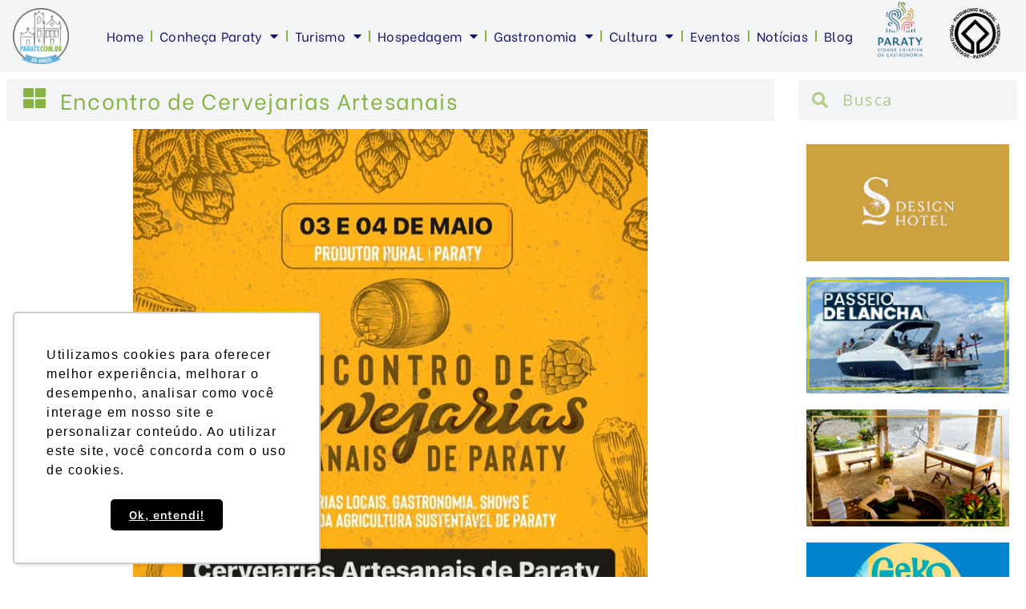

--- FILE ---
content_type: text/html;charset=utf-8
request_url: https://pageview-notify.rdstation.com.br/send
body_size: -72
content:
76dae700-3399-43f8-8d44-e656592b05a2

--- FILE ---
content_type: text/javascript; charset=utf-8
request_url: https://optin.entregaemails.com.br/accounts/198033/forms/1
body_size: 291
content:
function render_form() {
  var iframe = '<iframe class="iframe-opt-in" src="//optin.entregaemails.com.br/accounts/198033/forms/1/contacts/new" style="border:none;width: 100%;height: 100%"></iframe>';
  document.getElementById('opt_1').innerHTML = iframe;
}

if(document.readyState == 'complete') {
  render_form();
} else {
  window.onload = render_form;
}
